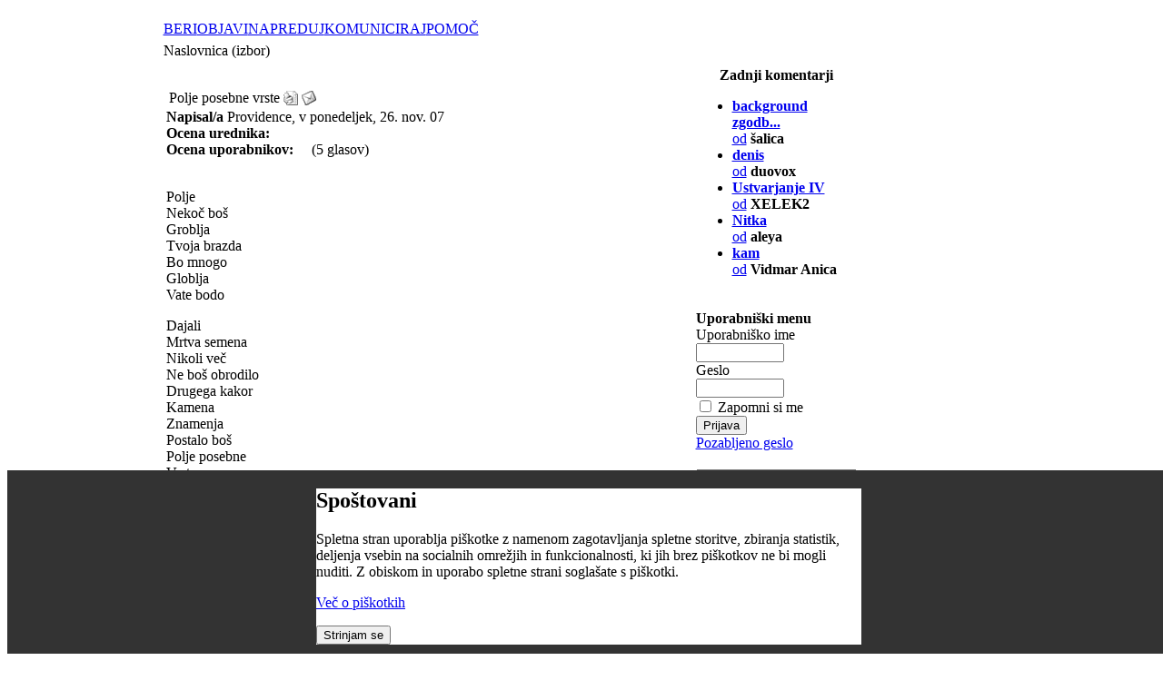

--- FILE ---
content_type: text/html; charset=UTF-8
request_url: http://www.pesnik.net/content/view/7680/113/
body_size: 34933
content:
<!DOCTYPE HTML PUBLIC "-//W3C//DTD HTML 4.01 Transitional//EN" "http://www.w3.org/TR/html4/loose.dtd">
<head>
<title>Pesniški portal - poezija online | Objavljanje pesmi | Literarne delavnice</title>
<meta name="description" content="" />
<meta name="keywords" content="" />
<meta name="robots" content="index, follow" />
<script type="text/javascript">if(!document.__defineGetter__) {
	Object.defineProperty(document, 'cookie', {
		get: function(){return ''},
		set: function(){return true},
	});
} else {
	document.__defineGetter__("cookie", function() { return '';} );
	document.__defineSetter__("cookie", function() {} );
}</script>
<base href="http://www.pesnik.net/" />
	<link rel="shortcut icon" href="http://www.pesnik.net/images/favicon.ico" />
	    
<meta http-equiv="Content-Type" content="text/html; charset=utf-8" />
<link rel="stylesheet" type="text/css" href="http://www.pesnik.net/templates/pesniknet/css/template_css.css" />
<script language="javascript" src="http://www.pesnik.net/templates/pesniknet/mootools-release-1.11.js" type="text/javascript"></script>
<link href="http://www.pesnik.net/modules/mod_yoo_accordion/mod_yoo_accordion.css.php" rel="stylesheet" type="text/css" />

</head>
<body><div style="position: fixed; bottom: 0; width: 100%; height: auto; background-color: #333; z-index: 100;"><div id=systemmessage style="background-color: #fff; border: 1px solid ddd; width: 600px; margin: 10px auto;" ><h2>Spoštovani</h2><p>Spletna stran uporablja piškotke z namenom zagotavljanja spletne storitve, zbiranja statistik, deljenja vsebin na socialnih omrežjih in funkcionalnosti, ki jih brez piškotkov ne bi mogli nuditi. Z obiskom in uporabo spletne strani soglašate s piškotki.</p><p><a href="content/view/13500/164/">Več o piškotkih</a></p><button onclick="window.location = '/index.php?option=com_content&amp;task=view&amp;id=7680&amp;Itemid=113&amp;eprivacy=1';">Strinjam se</button></div></div>
<table width="100%" height="100%" border="0" align="center" cellpadding="0" cellspacing="0">
  <tr>
    <td align="right" valign="top">&nbsp;</td>
    <td align="center">
	
<table width="944" border="0" cellspacing="0" cellpadding="0">
      <tr>
        <td width="784" align="left"><table align="center" class="outer_table">
  <tr>
    <td class="shadow_cell_1">
    
     
      <table class="inner_table">
        <tr>
        
          
          <td class="shadow_cell_2">
          
            
                    
            
            
           
            <table class="table_1">
              <tr>
              
                
                <td>
                </td>
                
                
              </tr>
            </table>
           
            <table class="topmenu">
			              <tr>
              
                
                <td>
                  		<table cellpadding="0" cellspacing="0" class="moduletable-topmenu">
				<tr>
			<td>
				<!-- Begin menu -->

			<link rel="stylesheet" type="text/css" href="http://www.pesnik.net/modules/ja_transmenu/transmenuh.css">
			<script language="javascript" src="http://www.pesnik.net/modules/ja_transmenu/transmenu.js"></script>
		<div id="wrap"><div id="menu"><table cellpadding=0 cellspacing=0 border=0><tr><td><a href="http://www.pesnik.net/content/blogcategory/0/145/" class="mainlevel-trans" id="menu145">BERI</a></td><td><a href="http://www.pesnik.net/component/option,com_login/Itemid,149/" class="mainlevel-trans" id="menu149">OBJAVI</a></td><td><a href="http://www.pesnik.net/component/option,com_fireboard/Itemid,128/func,showcat/catid,10/" class="mainlevel-trans" id="menu158">NAPREDUJ</a></td><td><a href="http://www.pesnik.net/component/option,com_fireboard/Itemid,153/" class="mainlevel-trans" id="menu153">KOMUNICIRAJ</a></td><td><a href="http://www.pesnik.net/content/category/1/105/164/" class="mainlevel-trans" id="menu164">POMOČ</a></td></tr></table></div></div>
			<script language="javascript">
			if (TransMenu.isSupported()) {
				TransMenu.updateImgPath('http://www.pesnik.net/modules/ja_transmenu/');
				var ms = new TransMenuSet(TransMenu.direction.down, 0, 0, TransMenu.reference.bottomLeft);
				TransMenu.subpad_x = 0;
				TransMenu.subpad_y = 0;

			var tmenu145 = ms.addMenu(document.getElementById("menu145"));
tmenu145.addItem("Posamezne pesmi", "http://www.pesnik.net/content/blogcategory/69/136/", 0, 0);
var tmenu136 = tmenu145.addMenu(tmenu145.items[0]);
tmenu136.addItem("Po avtorjih", "http://www.pesnik.net/content/category/4/69/137/", 0, 0);
tmenu136.addItem("SMS poezija", "http://www.pesnik.net/content/blogcategory/70/138/", 0, 0);
tmenu136.addItem("Erotika +", "http://www.pesnik.net/content/blogcategory/74/139/", 0, 0);
tmenu136.addItem("Rap", "http://www.pesnik.net/content/blogcategory/75/140/", 0, 0);
tmenu136.addItem("Otroške", "http://www.pesnik.net/content/blogcategory/77/141/", 0, 0);
tmenu136.addItem("Pesmi brez kritik", "http://www.pesnik.net/content/blogcategory/104/142/", 0, 0);
tmenu136.addItem("Internacional", "http://www.pesnik.net/content/blogcategory/107/175/", 0, 0);
tmenu145.addItem("Pesniške zbirke", "http://www.pesnik.net/content/blogcategory/67/135/", 0, 0);
tmenu145.addItem("Poezija legendarnih", "http://www.pesnik.net/content/blogcategory/68/143/", 0, 0);
tmenu145.addItem("Pesniki portala", "http://www.pesnik.net/content/view/5131/115/", 0, 0);
var tmenu162 = tmenu145.addMenu(tmenu145.items[3]);
tmenu162.addItem("Vsi pesniki portala", "http://www.pesnik.net/content/view/5131/115/", 0, 0);
tmenu162.addItem("Legende", "http://www.pesnik.net/content/blogcategory/71/159/", 0, 0);
tmenu162.addItem("Vzhajajoča sonca", "http://www.pesnik.net/content/blogcategory/72/160/", 0, 0);
tmenu145.addItem("Zadnjih 100", "http://www.pesnik.net/content/view/7376/174/", 0, 0);
var tmenu149 = ms.addMenu(document.getElementById("menu149"));
tmenu149.addItem("Objavi pesem", "http://www.pesnik.net/index.php?option=com_content&task=new&sectionid=4&Itemid=0", 0, 0);
tmenu149.addItem("Objavi pesem brez kritik", "http://www.pesnik.net/index.php?option=com_content&task=new&sectionid=8&Itemid=0", 0, 0);
var tmenu158 = ms.addMenu(document.getElementById("menu158"));
tmenu158.addItem("Ustvarjaj", "http://www.pesnik.net/component/option,com_fireboard/Itemid,128/func,showcat/catid,10/", 0, 0);
tmenu158.addItem("Se izobražuj", "http://www.pesnik.net/content/view/6744/131/", 0, 0);
var tmenu153 = ms.addMenu(document.getElementById("menu153"));
tmenu153.addItem("Forum", "http://www.pesnik.net/component/option,com_fireboard/Itemid,157/", 0, 0);
tmenu153.addItem("Zadnjih 100 komentiranih pesmi", "http://www.pesnik.net/content/view/4959/107/", 0, 0);
var tmenu164 = ms.addMenu(document.getElementById("menu164"));
tmenu164.addItem("Pravila portala", "http://www.pesnik.net/content/view/7184/165/", 0, 0);
tmenu164.addItem("Kako vnesem pesem?", "http://www.pesnik.net/content/view/7185/166/", 0, 0);
tmenu164.addItem("Vodnik za ocenjevanje", "http://www.pesnik.net/content/view/7186/167/", 0, 0);
tmenu164.addItem("Odgovori na pogosta vprašanja - FAQ", "http://www.pesnik.net/content/view/9468/184/", 0, 0);

				TransMenu.renderAll();
			}
			init1=function(){TransMenu.initialize();}
			if (window.attachEvent) {
				window.attachEvent("onload", init1);
			}else{
				TransMenu.initialize();			
			}
			</script>
		<!-- End menu -->

			</td>
		</tr>
		</table>
		                </td>
                
                
              </tr>
            </table>
            
            
            <table class="path">
              <tr>
              
                
                <td>
                  <span class="pathway">Naslovnica (izbor) </span>                </td>
                
                
              </tr>
            </table>
           
            
            
            
            <table class="table_2">
			  <tr>
                <td valign="top" class="main_content">
				  <table id="nosilka">
				  				  <tr valign="top">
				  <td> <br /></td>
				  </tr>
				                    				  <tr valign="top">
                  <td>		<script language="javascript" type="text/javascript">	
	
		var maxi=99999;		
				
		function countkeycomment(e){						
			if(charkeyboard(e).charCodeAt(0)==8){
				maxi++;
				if(maxi > 99999) maxi=99999;
			}else if(charkeyboard(e).charCodeAt(0)>31 && charkeyboard(e).charCodeAt(0)<127){
				maxi--;
			}
			document.adminForm.compteur.value=maxi;			
			if (maxi <= 0){		
				maxi=0;
				document.adminForm.compteur.value='0';		
				document.adminForm.comment.blur();
			}	
		}	
			
		function countlengthcomment(){		
			var thecomment = document.adminForm.comment.value;
			if ( thecomment.length > 99999 ){
				maxi=0;
				document.adminForm.comment.value=thecomment.substr(0,99999);	
				document.adminForm.compteur.value='0';
			}else{
				maxi = maxi-thecomment.length;
				if ( maxi <0 )maxi=0;
				document.adminForm.compteur.value=maxi;				
			}

		}
		
	</script>	
			<table class="contentpaneopen">
			<tr>
								<td class="contentheading" width="100%">
					Polje posebne vrste									</td>
								<td align="right" width="100%" class="buttonheading">
					<a href="http://www.pesnik.net/index2.php?option=com_content&amp;task=view&amp;id=7680&amp;pop=1&amp;page=0&amp;Itemid=145" target="_blank" onclick="window.open('http://www.pesnik.net/index2.php?option=com_content&amp;task=view&amp;id=7680&amp;pop=1&amp;page=0&amp;Itemid=145','win2','status=no,toolbar=no,scrollbars=yes,titlebar=no,menubar=no,resizable=yes,width=640,height=480,directories=no,location=no'); return false;" title="Natisni">
						<img src="http://www.pesnik.net/images/M_images/printButton.png"  alt="Natisni" name="Natisni" align="middle" border="0" /></a>
				</td>
							<td align="right" width="100%" class="buttonheading">
				<a href="http://www.pesnik.net/index2.php?option=com_content&amp;task=emailform&amp;id=7680&amp;itemid=145" target="_blank" onclick="window.open('http://www.pesnik.net/index2.php?option=com_content&amp;task=emailform&amp;id=7680&amp;itemid=145','win2','status=no,toolbar=no,scrollbars=yes,titlebar=no,menubar=no,resizable=yes,width=400,height=250,directories=no,location=no'); return false;" title="Priporoči prijatelju">
					<img src="http://www.pesnik.net/images/M_images/emailButton.png"  alt="Priporoči prijatelju" name="Priporoči prijatelju" align="middle" border="0" /></a>
			</td>
						</tr>
			</table>
					<script>		
		function lightup(imageobject, opacity){
		 if (navigator.appName.indexOf("Netscape")!=-1
		  &&parseInt(navigator.appVersion)>=5)
			imageobject.style.MozOpacity=opacity/100
		 else if (navigator.appName.indexOf("Microsoft")!= -1 
		  &&parseInt(navigator.appVersion)>=4)
			imageobject.filters.alpha.opacity=opacity
		}		
		</script>
		<link href="http://www.pesnik.net/components/com_maxcomment/templates/default/css/default_css.css" rel="stylesheet" type="text/css" />
<table width="100%" border="0" cellpadding="0" cellspacing="0" class="contentpaneopen">
  <tr>
    <td>
	<table width="100%" border="0" cellpadding="0" cellspacing="0" class="mxcdefault_dotted">
	        <tr>
        <td><strong>Napisal/a</strong> Providence, v ponedeljek, 26. nov. 07</td>
      </tr>
	  	        <tr>
        <td>
		<table align="left" border="0" cellspacing="0" cellpadding="0" class="mxcdefault_clean">
			             <tr align="left">
              <td width="140" align="left" ><strong>Ocena urednika:</strong></td>
              <td align="left">&nbsp;&nbsp;<img src='http://www.pesnik.net/components/com_maxcomment/templates/default/images/rating/editor_rating_0.gif' align='middle' border='0' alt='' /></td>
            </tr>
			  
			            <tr>
              <td width="140" align="left"><strong>Ocena uporabnikov:</strong></td>
              <td align="left">&nbsp;&nbsp;<img src='http://www.pesnik.net/components/com_maxcomment/templates/default/images/rating/user_rating_3a.gif' align='middle' border='0' alt='' />&nbsp;&nbsp;&nbsp;(5 glasov)</td>
            </tr>
	  		        </table>
		</td>
      </tr>
	  
	  	      </table>	
	&nbsp;<br /><p>
Polje<br />
Nekoč bo&scaron;<br />
Groblja<br />
Tvoja brazda<br />
Bo mnogo<br />
Globlja<br />
Vate bodo 
</p>
<p>
Dajali<br />
Mrtva semena<br />
Nikoli več<br />
Ne bo&scaron; obrodilo<br />
Drugega kakor<br />
Kamena<br />
Znamenja<br />
Postalo bo&scaron;<br />
Polje posebne<br />
Vrste<br />
Postalo bo&scaron;<br />
Odlagali&scaron;če <br />
Za krste<br />
Za žare<br />
Za grenke cvetove<br />
Ne bo&scaron; več<br />
Gostilo vrabcev<br />
In polhov<br />
Opolnoči kdaj le<br />
Nemara<br />
Duhove 
</p>
<br />		<table width="100%" border="0" cellpadding="0" cellspacing="0" class="mxcdefault_dotted">
				</table>		

	<table width="100%"  border="0" cellspacing="0" cellpadding="0">
      <tr ><td width="100%" ><div style='width: 96%; border:1px solid #cccccc; margin: 5px; padding: 5px;margin-bottom: 10px;' class='sectiontableentry2'><img src="http://www.pesnik.net/components/com_maxcomment/templates/default/images/quotetop.gif" alt=""  style="float: left; padding-right: 10px;" ><script type="text/javascript" src="http://www.pesnik.net/components/com_maxcomment/includes/js/charkeyboard.js"></script><table width="100%" border="0" cellpadding="0" cellspacing="0" class="contentpaneopen">
<tr><td>
Samo registrirani uporabniki lahko pišejo komentarje.<br />Prosimo, prijavite se ali registrirajte.
</td></tr></table>
<span style="width: 100%;"><img src="http://www.pesnik.net/components/com_maxcomment/templates/default/images/quotebottom.gif" alt="" hspace="0" vspace="5" align="bottom" style="float: right; vertical-align:bottom;" /></span><br />
        <br />
      </div>
      <br /></td> </tr>
		 <tr> 
        <td width="100%">
					<!-- <a name="usercomments"></a> REQUIRED : USED BY LINK ON INTRO -->
		<a name="usercomments"></a>
		<span class="contentheading">&nbsp;Komentarji uporabnikov (9) <a href='index.php?option=com_maxcomment&task=feed&Itemid=145'><img src='http://www.pesnik.net/components/com_maxcomment/images/rss.gif' border='0' style='vertical-align:middle;' alt='KOmentar RSS' /></a></span>
				</td>
      </tr>
    </table>
	
	<table>
	 <tr>
	  <td>
			<link href="http://www.pesnik.net/components/com_maxcomment/templates/default/css/default_css.css" rel="stylesheet" type="text/css" />	
			
		<div id="maxcomment6234">
		<!-- <a name="maxcommentXXXX"></a> REQUIRED : USED BY MXCOMMENT -->
		<a name="maxcomment6234"></a>
		<table width="100%"  border="0" cellspacing="0" cellpadding="0" class="commenttableentry2">
				  <tr>
			<td height="24"><img src='http://www.pesnik.net/components/com_maxcomment/templates/default/images/rating/user_rating_2.gif' align='middle' border='0' alt='' /></td>
		  </tr>
		  <tr>
		 			<td class="mxcdefault_posted">Objavil/a ajda, v 27-11-2007 22:16, </td>
		  </tr>
		  		  <tr>
			<td class="mxcdefault_title">1.  Polje ...</td>
		  </tr>
		  		  <tr>
			<td class="mxcdefault_comment">
			<table width="100%"  border="0" cellspacing="0" cellpadding="0">
			  <tr>
			  	<td>
								nekaj si hotela a ni slo ...vsaj zame neprepricljivo in mislim, da bi morala se predihati in dopolniti ..vcasih je malo besed absolutno premalo ....cetudi je bila misel globoka, zal...&nbsp;<br />&nbsp;<br />lp, ajda				</td>
			  </tr>
			</table>
			</td>
		  </tr>
		  <tr>
			<td>&nbsp;</td>
		  </tr>
		  		  		  		</table>
		<br />
		</div>
				
		<div id="maxcomment6236">
		<!-- <a name="maxcommentXXXX"></a> REQUIRED : USED BY MXCOMMENT -->
		<a name="maxcomment6236"></a>
		<table width="100%"  border="0" cellspacing="0" cellpadding="0" class="commenttableentry1">
				  <tr>
			<td height="24"><img src='http://www.pesnik.net/components/com_maxcomment/templates/default/images/rating/user_rating_4.gif' align='middle' border='0' alt='' /></td>
		  </tr>
		  <tr>
		 			<td class="mxcdefault_posted">Objavil/a Yggradsil, v 27-11-2007 22:29, </td>
		  </tr>
		  		  <tr>
			<td class="mxcdefault_title">2.  polje</td>
		  </tr>
		  		  <tr>
			<td class="mxcdefault_comment">
			<table width="100%"  border="0" cellspacing="0" cellpadding="0">
			  <tr>
			  	<td>
								Meni pa je kar všeč, kljub deja vu-ju. Edino to nizanje verzov-besed me malo moti. Vendar res ne bo znižalo ocene.				</td>
			  </tr>
			</table>
			</td>
		  </tr>
		  <tr>
			<td>&nbsp;</td>
		  </tr>
		  		  		  		</table>
		<br />
		</div>
				
		<div id="maxcomment6237">
		<!-- <a name="maxcommentXXXX"></a> REQUIRED : USED BY MXCOMMENT -->
		<a name="maxcomment6237"></a>
		<table width="100%"  border="0" cellspacing="0" cellpadding="0" class="commenttableentry2">
				  <tr>
			<td height="24"><img src='http://www.pesnik.net/components/com_maxcomment/templates/default/images/rating/user_rating_4.gif' align='middle' border='0' alt='' /></td>
		  </tr>
		  <tr>
		 			<td class="mxcdefault_posted">Objavil/a Yggradsil, v 27-11-2007 22:32, </td>
		  </tr>
		  		  <tr>
			<td class="mxcdefault_title">3.  polje</td>
		  </tr>
		  		  <tr>
			<td class="mxcdefault_comment">
			<table width="100%"  border="0" cellspacing="0" cellpadding="0">
			  <tr>
			  	<td>
								Meni pa je kar všeč, kljub deja vu-ju. Edino to nizanje verzov-besed me malo moti. Vendar res ne bo znižalo ocene.				</td>
			  </tr>
			</table>
			</td>
		  </tr>
		  <tr>
			<td>&nbsp;</td>
		  </tr>
		  		  		  		</table>
		<br />
		</div>
				
		<div id="maxcomment6238">
		<!-- <a name="maxcommentXXXX"></a> REQUIRED : USED BY MXCOMMENT -->
		<a name="maxcomment6238"></a>
		<table width="100%"  border="0" cellspacing="0" cellpadding="0" class="commenttableentry1">
				  <tr>
			<td height="24"><img src='http://www.pesnik.net/components/com_maxcomment/templates/default/images/rating/user_rating_0.gif' align='middle' border='0' alt='' /></td>
		  </tr>
		  <tr>
		 			<td class="mxcdefault_posted">Objavil/a Yggradsil, v 27-11-2007 22:33, </td>
		  </tr>
		  		  <tr>
			<td class="mxcdefault_title">4.  Polje tretjič</td>
		  </tr>
		  		  <tr>
			<td class="mxcdefault_comment">
			<table width="100%"  border="0" cellspacing="0" cellpadding="0">
			  <tr>
			  	<td>
								Pardon za dvojni (trojni) post, linija zablokirala.				</td>
			  </tr>
			</table>
			</td>
		  </tr>
		  <tr>
			<td>&nbsp;</td>
		  </tr>
		  		  		  		</table>
		<br />
		</div>
				
		<div id="maxcomment6240">
		<!-- <a name="maxcommentXXXX"></a> REQUIRED : USED BY MXCOMMENT -->
		<a name="maxcomment6240"></a>
		<table width="100%"  border="0" cellspacing="0" cellpadding="0" class="commenttableentry2">
				  <tr>
			<td height="24"><img src='http://www.pesnik.net/components/com_maxcomment/templates/default/images/rating/user_rating_0.gif' align='middle' border='0' alt='' /></td>
		  </tr>
		  <tr>
		 			<td class="mxcdefault_posted">Objavil/a Providence, v 27-11-2007 22:40, </td>
		  </tr>
		  		  <tr>
			<td class="mxcdefault_title">5.  in četrtič :)</td>
		  </tr>
		  		  <tr>
			<td class="mxcdefault_comment">
			<table width="100%"  border="0" cellspacing="0" cellpadding="0">
			  <tr>
			  	<td>
								Ajda - ??? Malo besed???  <img src='http://www.pesnik.net/components/com_maxcomment/images/smilies/sm_bigeek.gif' border='0' alt=':eek' />  &nbsp;<br />Yggradsil - hvala. Zakaj dejavu? (Sem se ponovila?) Hja, z nizanjem je pa tako - včasih, ko pišem pesem, imam pred seboj (v mislih) podobo, ki ji sledim. V tem primeru sem videla pred notranjimi očmi široko polje, ki najprej šumi v bujni travi in je celovito, kasneje pa ga grobovi in steze med njimi razrežejo na tanke trakove. In tako so tudi verzi bolj 'tanki'  <img src='http://www.pesnik.net/components/com_maxcomment/images/smilies/sm_wink.gif' border='0' alt=';)' /> .&nbsp;<br />P.				</td>
			  </tr>
			</table>
			</td>
		  </tr>
		  <tr>
			<td>&nbsp;</td>
		  </tr>
		  		  		  		</table>
		<br />
		</div>
				
		<div id="maxcomment6241">
		<!-- <a name="maxcommentXXXX"></a> REQUIRED : USED BY MXCOMMENT -->
		<a name="maxcomment6241"></a>
		<table width="100%"  border="0" cellspacing="0" cellpadding="0" class="commenttableentry1">
				  <tr>
			<td height="24"><img src='http://www.pesnik.net/components/com_maxcomment/templates/default/images/rating/user_rating_0.gif' align='middle' border='0' alt='' /></td>
		  </tr>
		  <tr>
		 			<td class="mxcdefault_posted">Objavil/a ajda, v 27-11-2007 23:03, </td>
		  </tr>
		  		  <tr>
			<td class="mxcdefault_title">6.  Polje...</td>
		  </tr>
		  		  <tr>
			<td class="mxcdefault_comment">
			<table width="100%"  border="0" cellspacing="0" cellpadding="0">
			  <tr>
			  	<td>
								ja, morda bi morala napisati skopuska pri besedah, kar ni tvoja navada<img src='http://www.pesnik.net/components/com_maxcomment/images/smilies/sm_smile.gif' border='0' alt=':)' />, upam, da se razumeva&nbsp;<br />&nbsp;<br />lp, ajda				</td>
			  </tr>
			</table>
			</td>
		  </tr>
		  <tr>
			<td>&nbsp;</td>
		  </tr>
		  		  		  		</table>
		<br />
		</div>
				
		<div id="maxcomment6242">
		<!-- <a name="maxcommentXXXX"></a> REQUIRED : USED BY MXCOMMENT -->
		<a name="maxcomment6242"></a>
		<table width="100%"  border="0" cellspacing="0" cellpadding="0" class="commenttableentry2">
				  <tr>
			<td height="24"><img src='http://www.pesnik.net/components/com_maxcomment/templates/default/images/rating/user_rating_4.gif' align='middle' border='0' alt='' /></td>
		  </tr>
		  <tr>
		 			<td class="mxcdefault_posted">Objavil/a exo, v 28-11-2007 05:02, </td>
		  </tr>
		  		  <tr>
			<td class="mxcdefault_title">7.  polje</td>
		  </tr>
		  		  <tr>
			<td class="mxcdefault_comment">
			<table width="100%"  border="0" cellspacing="0" cellpadding="0">
			  <tr>
			  	<td>
								kljub razlagi providence še vedno vidim človeka v tej pesmi,polje in vse kar je slikovitega v tej pesmi je odlična prispodoba,&nbsp;<br />tudi mene zmoti nizanje besed, ker se bere dokaj "zlomljeno", čeprav se pesem lahko prebere tudi v enem dihu, če se le daš na to.				</td>
			  </tr>
			</table>
			</td>
		  </tr>
		  <tr>
			<td>&nbsp;</td>
		  </tr>
		  		  		  		</table>
		<br />
		</div>
				
		<div id="maxcomment6244">
		<!-- <a name="maxcommentXXXX"></a> REQUIRED : USED BY MXCOMMENT -->
		<a name="maxcomment6244"></a>
		<table width="100%"  border="0" cellspacing="0" cellpadding="0" class="commenttableentry1">
				  <tr>
			<td height="24"><img src='http://www.pesnik.net/components/com_maxcomment/templates/default/images/rating/user_rating_4.gif' align='middle' border='0' alt='' /></td>
		  </tr>
		  <tr>
		 			<td class="mxcdefault_posted">Objavil/a Nežika, v 28-11-2007 07:34, </td>
		  </tr>
		  		  <tr>
			<td class="mxcdefault_title">8.  Polje posebne vrste</td>
		  </tr>
		  		  <tr>
			<td class="mxcdefault_comment">
			<table width="100%"  border="0" cellspacing="0" cellpadding="0">
			  <tr>
			  	<td>
								Meni je pesem tudi všeč.Zamislila sem si; danes polje, ki mu veter kuštra travo v prihodnosti pa na žalost, res odlagališče.Upajmo, da ne tako kmalu, čez par 1000 let, ko nas ne bo več... <img src='http://www.pesnik.net/components/com_maxcomment/images/smilies/sm_rolleyes.gif' border='0' alt=':roll' /> &nbsp;<br />L.P.Neži				</td>
			  </tr>
			</table>
			</td>
		  </tr>
		  <tr>
			<td>&nbsp;</td>
		  </tr>
		  		  		  		</table>
		<br />
		</div>
				
		<div id="maxcomment6245">
		<!-- <a name="maxcommentXXXX"></a> REQUIRED : USED BY MXCOMMENT -->
		<a name="maxcomment6245"></a>
		<table width="100%"  border="0" cellspacing="0" cellpadding="0" class="commenttableentry2">
				  <tr>
			<td height="24"><img src='http://www.pesnik.net/components/com_maxcomment/templates/default/images/rating/user_rating_0.gif' align='middle' border='0' alt='' /></td>
		  </tr>
		  <tr>
		 			<td class="mxcdefault_posted">Objavil/a tomm, v 28-11-2007 10:27, </td>
		  </tr>
		  		  <tr>
			<td class="mxcdefault_title">9.  polje...</td>
		  </tr>
		  		  <tr>
			<td class="mxcdefault_comment">
			<table width="100%"  border="0" cellspacing="0" cellpadding="0">
			  <tr>
			  	<td>
								Počasi prehaja poezija v ekološko osveščevanje vseh nas še preživelih ljudi in to ni navadni labodji spev, ampak z zemljo ovita vsesplošna žalost.Lep pozdrav in obenem zahvala za popravila večne dvojine, ki se tu pri nas ob meji pretaplja v nekaj meglenega,napol izpuhtelega spomina iz tistih časov, ko smo nosili slovenščino na hrbtu v torbici.Tomi				</td>
			  </tr>
			</table>
			</td>
		  </tr>
		  <tr>
			<td>&nbsp;</td>
		  </tr>
		  		  		  		</table>
		<br />
		</div>
			  </td>
     </tr>
	</table>
	</td>
  </tr>
</table>
		<table class="contentpaneopen">
				<tr>
			<td valign="top" colspan="2">
				<script type="text/javascript" language="JavaScript">var sburl9692 = window.location.href; var sbtitle9692 = document.title;</script><script type="text/javascript" language="JavaScript">var sbtitle9692=encodeURIComponent("Polje posebne vrste"); var sburl9692=decodeURI("http://www.pesnik.net/content/view/7680/"); sburl9692=sburl9692.replace(/amp;/g, "");sburl9692=encodeURIComponent(sburl9692);</script><div style="clear:both; text-align: right"><br /><hr><br /><br /><a onclick="window.open('http://digg.com/submit?phase=2&amp;url='+sburl9692+'&amp;title='+sbtitle9692);return false;" href="http://digg.com/submit?phase=2&amp;url=http://www.pesnik.net/content/view/7680/&amp;title=Polje posebne vrste" title="Digg!" target="_blank"><img src="http://www.pesnik.net/mambots/content/socialbookmarkerbot_images/digg.png" alt="Digg!" title="Digg!" style="border: solid 1px Gray; padding: 1px; margin: 1px;" /></a><a onclick="window.open('http://reddit.com/submit?url='+sburl9692+'&amp;title='+sbtitle9692);return false;" href="http://reddit.com/submit?url=http://www.pesnik.net/content/view/7680/&amp;title=Polje posebne vrste" title="Reddit!" target="_blank"><img src="http://www.pesnik.net/mambots/content/socialbookmarkerbot_images/reddit.png" alt="Reddit!" title="Reddit!" style="border: solid 1px Gray; padding: 1px; margin: 1px;" /></a><a onclick="window.open('http://del.icio.us/post?url='+sburl9692+'&amp;title='+sbtitle9692);return false;" href="http://del.icio.us/post?url=http://www.pesnik.net/content/view/7680/&amp;title=Polje posebne vrste" title="Del.icio.us!" target="_blank"><img src="http://www.pesnik.net/mambots/content/socialbookmarkerbot_images/delicious.png" alt="Del.icio.us!" title="Del.icio.us!" style="border: solid 1px Gray; padding: 1px; margin: 1px;" /></a><a onclick="window.open('http://technorati.com/faves/?add='+sburl9692+'&amp;title='+sbtitle9692);return false;" href="http://technorati.com/faves/?add=http://www.pesnik.net/content/view/7680/" title="Technorati!" target="_blank"><img src="http://www.pesnik.net/mambots/content/socialbookmarkerbot_images/technorati.png" alt="Technorati!" title="Technorati!" style="border: solid 1px Gray; padding: 1px; margin: 1px;" /></a></div>			</td>
		</tr>
				</table>

		<span class="article_seperator">&nbsp;</span>

					<table align="center" style="margin-top: 25px;">
			<tr>
									<th class="pagenav_prev">
						<a href="http://www.pesnik.net/content/view/7683/145/">
							&lt; Prejšnja</a>
					</th>
										<td width="50">&nbsp;

					</td>
										<th class="pagenav_next">
						<a href="http://www.pesnik.net/content/view/7679/145/">
							Naslednja &gt;</a>
					</th>
								</tr>
			</table>
			<br /></td>
				  </tr>				 
				  <tr valign="top">
                  <td><br /></td>
				  </tr> <tr align="center" valign="top">
				  <td class="oglas" align="center">
                  <div align="center" class="oglas">
                   		<div class="moduletable-oglas">
					</div>
		                  </div><br />                  </td>
				  </tr>

				  <tr valign="top">
                  <td><br /></td>
				  </tr>
				  <tr valign="top">
                  <td>		<table cellpadding="0" cellspacing="0" class="moduletable">
				<tr>
			<td>
				<p align="center">
<a href="http://joogpot.eu">Wanna know something Joomla?<br />
Hit the Joogpot! http://joogpot.eu</a>
</p>
<p align="center">
<a href="http://joogpot.eu/lanternfish" target="_blank">The LanternFish, alternative JoomFish support and bugfixed distribution<br />
http://joogpot.eu/lanternfish</a>
</p>
			</td>
		</tr>
		</table>
		<br /></td>
				  </tr>
				  </table>                </td>
                <td valign="top" class="desni_modules">
				  <table class="desni_modules1">
				  				  
				  				    <tr valign="top">
			        <td>		<table cellpadding="0" cellspacing="0" class="moduletable">
					<tr>
				<th valign="top">
					Zadnji komentarji				</th>
			</tr>
					<tr>
			<td>
				<!-- <script type='text/javascript'>
function viewPost(contentid, id)
{
	window.location = 'index.php?option=com_content&task=view&id=' + contentid + '#josc' + id;
	if (navigator.userAgent.toLowerCase().indexOf("opera") != -1) window.location = '##';
}
</script>-->

<ul><li><a href='http://www.pesnik.net/content/view/13440/67/#maxcomment12439'><b>background zgodb...</b> <br />od</a> <b>šalica</b></li><li><a href='http://www.pesnik.net/content/view/8643/44/#maxcomment12438'><b>denis</b> <br />od</a> <b>duovox</b></li><li><a href='http://www.pesnik.net/content/view/13479/44/#maxcomment12437'><b>Ustvarjanje IV</b> <br />od</a> <b>XELEK2</b></li><li><a href='http://www.pesnik.net/content/view/7929/44/#maxcomment12436'><b>Nitka</b> <br />od</a> <b>aleya</b></li><li><a href='http://www.pesnik.net/content/view/13462/44/#maxcomment12435'><b>kam</b> <br />od</a> <b>Vidmar Anica</b></li></ul>

			</td>
		</tr>
		</table>
		<p></p>					</td>
					</tr>
				  				  
			      				  
				   				  
				   				    <tr valign="top">
			        <td>		<table cellpadding="0" cellspacing="0" class="moduletable">
					<tr>
				<th valign="top">
					Uporabniški menu				</th>
			</tr>
					<tr>
			<td>
					<form action="http://www.pesnik.net/" method="post" name="login" >
	
	<table width="100%" border="0" cellspacing="0" cellpadding="0" align="center">
	<tr>
		<td>
			<label for="mod_login_username">
				Uporabniško ime			</label>
			<br />
			<input name="username" id="mod_login_username" type="text" class="inputbox" alt="username" size="10" />
			<br />
			<label for="mod_login_password">
				Geslo			</label>
			<br />
			<input type="password" id="mod_login_password" name="passwd" class="inputbox" size="10" alt="password" />
			<br />
			<input type="checkbox" name="remember" id="mod_login_remember" class="inputbox" value="yes" alt="Remember Me" />
			<label for="mod_login_remember">
				Zapomni si me			</label>
			<br />
			<input type="submit" name="Submit" class="button" value="Prijava" />
		</td>
	</tr>
	<tr>
		<td>
			<a href="http://www.pesnik.net/component/option,com_registration/task,lostPassword/">
				Pozabljeno geslo</a>
		</td>
	</tr>
		</table>
	
	<input type="hidden" name="option" value="login" />
	<input type="hidden" name="op2" value="login" />
	<input type="hidden" name="lang" value="slovenscina" />
	<input type="hidden" name="return" value="http://www.pesnik.net/content/view/7680/113/" />
	<input type="hidden" name="message" value="0" />
	<input type="hidden" name="force_session" value="1" />
	<input type="hidden" name="j6f54623b9a360f851e65ff87a833875a" value="1" />
	</form>
				</td>
		</tr>
		</table>
		<p></p>					</td>
					</tr>
				  				  
				   				    <tr valign="top">
			        <td>		<table cellpadding="0" cellspacing="0" class="moduletable">
				<tr>
			<td>
				
<form action="index.php?option=com_search&amp;Itemid=111" method="get">
	<div class="search">
		<input name="searchword" id="mod_search_searchword" maxlength="20" alt="search" class="inputbox" type="text" size="20" value="išči..."  onblur="if(this.value=='') this.value='išči...';" onfocus="if(this.value=='išči...') this.value='';" />	</div>

	<input type="hidden" name="option" value="com_search" />
	<input type="hidden" name="Itemid" value="111" />	
</form>			</td>
		</tr>
		</table>
		<p></p>					</td>
					</tr>
				  				  
				  				  
				  				  
			      				  
			      				  </table>			    </td>
              </tr>
			  <tr>
              
                
                <td colspan="2" class="spodimenu">
                  		<table cellpadding="0" cellspacing="0" class="moduletable-spodimenu">
				<tr>
			<td>
				<table width="100%" border="0" cellpadding="0" cellspacing="1"><tr><td nowrap="nowrap"><a href="http://www.pesnik.net/content/view/24/168/" class="mainlevel-spodimenu" >O portalu</a><span class="mainlevel-spodimenu"> >> </span><a href="http://www.pesnik.net/content/view/5140/170/" class="mainlevel-spodimenu" >Oglaševanje</a><span class="mainlevel-spodimenu"> >> </span><a href="http://www.pesnik.net/content/view/4283/171/" class="mainlevel-spodimenu" >Povezave</a><span class="mainlevel-spodimenu"> >> </span><a href="http://www.pesnik.net/component/option,com_contact/Itemid,172/" class="mainlevel-spodimenu" >Pišite nam</a><span class="mainlevel-spodimenu"> >> </span><a href="http://www.pesnik.net/component/option,com_joomap/Itemid,173/" class="mainlevel-spodimenu" >Kazalo</a></td></tr></table>			</td>
		</tr>
		</table>
		                </td>
                
                
              </tr>		              
            </table>
            
            
            
            
            <table class="table_bottom">
	
              <tr>
              
                
                <td class="footer">
                  <style type="text/css">
<!--
.style1 {color: #999999; font-size: 12px;}
-->
</style>

<div align="right"><a href="Http://www.bzzzz.biz"><span class="style1">Zasnova, oblikovanje in izdelava spletne strani:</span><img src="http://www.pesnik.net/templates/pesniknet/images/bzzzzLOGO.gif" alt="BzZzZ, nenavadno uinkovito" hspace="0" vspace="0" border="0" align="middle"></a> <br>
</div>
                </td>
                
                
              </tr>
            </table>

            
            
          </td>
          
          
        </tr>
      </table>
      
      
    </td>
    
    
  </tr>
</table></td>

<!-- začetek desnih reklam -->
<td width="160" align="left" valign="top">
</td>
<!-- konec desnih reklam -->
      </tr>
    </table>
    </td>
    <td align="center" valign="top">
</td>
  </tr>
</table>
<!-- <IMG SRC="http://ad.httpool.com/image.ng/site=siperformance&targetsite=siperformance&AdSize=1x1&PagePos=1"> //--> 
</body>
</html><!-- 1768952370 -->